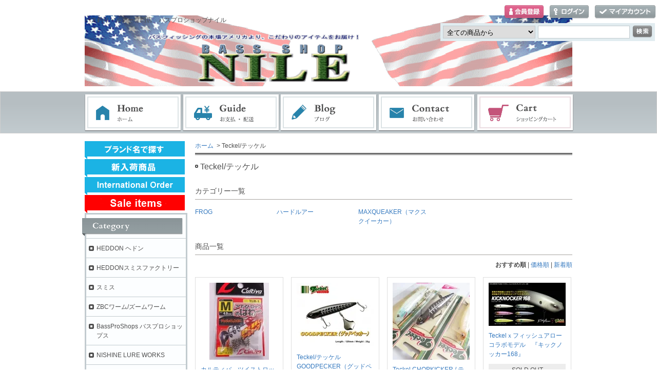

--- FILE ---
content_type: text/html; charset=EUC-JP
request_url: https://bass-nile.com/?mode=cate&cbid=1550678&csid=0
body_size: 12880
content:
<!DOCTYPE html PUBLIC "-//W3C//DTD XHTML 1.0 Transitional//EN" "http://www.w3.org/TR/xhtml1/DTD/xhtml1-transitional.dtd">
<html xmlns:og="http://ogp.me/ns#" xmlns:fb="http://www.facebook.com/2008/fbml" xmlns:mixi="http://mixi-platform.com/ns#" xmlns="http://www.w3.org/1999/xhtml" xml:lang="ja" lang="ja" dir="ltr">
<head>
<meta http-equiv="content-type" content="text/html; charset=euc-jp" />
<meta http-equiv="X-UA-Compatible" content="IE=edge,chrome=1" />
<title>Teckel/テッケル - バス釣り・ルアー専門店　バスプロショップナイル</title>
<meta name="Keywords" content="Teckel/テッケル,バス釣り,アメリカンルアー,アメリカンロッド,通販,HEDDON" />
<meta name="Description" content="" />
<meta name="Author" content="バス釣りルアー専門店　バスプロショップナイル" />
<meta name="Copyright" content="Copyright (C) 2005 nile Co.,Ltd. All rights reserved.." />
<meta http-equiv="content-style-type" content="text/css" />
<meta http-equiv="content-script-type" content="text/javascript" />
<link rel="stylesheet" href="https://img03.shop-pro.jp/PA01002/872/css/35/index.css?cmsp_timestamp=20250803134706" type="text/css" />
<link rel="stylesheet" href="https://img03.shop-pro.jp/PA01002/872/css/35/product_list.css?cmsp_timestamp=20250803134706" type="text/css" />

<link rel="alternate" type="application/rss+xml" title="rss" href="https://bass-nile.com/?mode=rss" />
<link rel="alternate" media="handheld" type="text/html" href="https://bass-nile.com/?mode=cate&cbid=1550678&csid=0" />
<link rel="shortcut icon" href="https://img03.shop-pro.jp/PA01002/872/favicon.ico?cmsp_timestamp=20250803134038" />
<script type="text/javascript" src="//ajax.googleapis.com/ajax/libs/jquery/1.7.2/jquery.min.js" ></script>
<meta property="og:title" content="Teckel/テッケル - バス釣り・ルアー専門店　バスプロショップナイル" />
<meta property="og:description" content="" />
<meta property="og:url" content="https://bass-nile.com?mode=cate&cbid=1550678&csid=0" />
<meta property="og:site_name" content="バス釣り・ルアー専門店　バスプロショップナイル" />
<meta property="og:image" content=""/>
<script>
  var Colorme = {"page":"product_list","shop":{"account_id":"PA01002872","title":"\u30d0\u30b9\u91e3\u308a\u30fb\u30eb\u30a2\u30fc\u5c02\u9580\u5e97\u3000\u30d0\u30b9\u30d7\u30ed\u30b7\u30e7\u30c3\u30d7\u30ca\u30a4\u30eb"},"basket":{"total_price":0,"items":[]},"customer":{"id":null}};

  (function() {
    function insertScriptTags() {
      var scriptTagDetails = [];
      var entry = document.getElementsByTagName('script')[0];

      scriptTagDetails.forEach(function(tagDetail) {
        var script = document.createElement('script');

        script.type = 'text/javascript';
        script.src = tagDetail.src;
        script.async = true;

        if( tagDetail.integrity ) {
          script.integrity = tagDetail.integrity;
          script.setAttribute('crossorigin', 'anonymous');
        }

        entry.parentNode.insertBefore(script, entry);
      })
    }

    window.addEventListener('load', insertScriptTags, false);
  })();
</script>
<script async src="https://zen.one/analytics.js"></script>
</head>
<body>
<meta name="colorme-acc-payload" content="?st=1&pt=10028&ut=1550678,0&at=PA01002872&v=20260117024811&re=&cn=7017a18d049ba16547339c8d2bd780fd" width="1" height="1" alt="" /><script>!function(){"use strict";Array.prototype.slice.call(document.getElementsByTagName("script")).filter((function(t){return t.src&&t.src.match(new RegExp("dist/acc-track.js$"))})).forEach((function(t){return document.body.removeChild(t)})),function t(c){var r=arguments.length>1&&void 0!==arguments[1]?arguments[1]:0;if(!(r>=c.length)){var e=document.createElement("script");e.onerror=function(){return t(c,r+1)},e.src="https://"+c[r]+"/dist/acc-track.js?rev=3",document.body.appendChild(e)}}(["acclog001.shop-pro.jp","acclog002.shop-pro.jp"])}();</script><div id="header">

  <p>バス釣り・ルアー専門店　バスプロショップナイル</p>




<div id="logo" class="clearfix">
		<a href="./"><img src="https://img03.shop-pro.jp/PA01002/872/PA01002872.gif" alt="ヘドンやバグリーなどアメリカのバス釣りルアー通販はお任せ下さい"/></a>
	

</div>

	<ul id="login">
						        <li class="regist"><a href="https://bass-nile.com/customer/signup/new">会員登録</a></li>
        		<li class="login"><a href="https://bass-nile.com/?mode=login&shop_back_url=https%3A%2F%2Fbass-nile.com%2F">ログイン</a></li>
						<li class="mypage"><a href="https://bass-nile.com/?mode=myaccount">マイアカウント</a></li>
	</ul>

	<form action="https://bass-nile.com/" method="get">
		<input type="hidden" name="mode" value="srh" />
		<select name="cid">
			<option value="">全ての商品から</option>
							<option value="12947,0">HEDDON ヘドン</option>
							<option value="2437003,0">HEDDONスミスファクトリー</option>
							<option value="57931,0">スミス</option>
							<option value="107717,0">ZBCワーム/ズームワーム</option>
							<option value="493945,0">BassProShops バスプロショップス</option>
							<option value="852579,0">NISHINE LURE WORKS</option>
							<option value="969257,0">RAID JAPAN レイドジャパン</option>
							<option value="2916404,0">PAY FORWARD / ペイフォワード</option>
							<option value="2961326,0">crawlerboyz(クローラーボーイズ)</option>
							<option value="12998,0">JACKALL /ジャッカル</option>
							<option value="2912336,0">JACKALL/ジャッカル　ソルトウォーター</option>
							<option value="2912362,0">ANISAKIS/アニサキス</option>
							<option value="12937,0">MEGABASS/メガバス</option>
							<option value="2840838,0">MEGABASS SALT /メガバス ソルトウォーター</option>
							<option value="2901453,0">A.C.プラグ</option>
							<option value="12945,0">EVER GREEN/エバーグリーン</option>
							<option value="12996,0">DEPS/デプス</option>
							<option value="13010,0">IMAKATSU/イマカツ</option>
							<option value="20241,0">GAN CRAFT/ガンクラフト</option>
							<option value="55128,0">ＯＳＰ</option>
							<option value="235511,0">+ROOMS'</option>
							<option value="1665983,0">moriken speed bite/モリケンスピードバイト</option>
							<option value="1903826,0">issei / 一誠</option>
							<option value="1974677,0">NORIES / ノリーズ</option>
							<option value="2288815,0">TIEMCO/ ティムコ</option>
							<option value="2500706,0">BOTTOMUP/ボトムアップ</option>
							<option value="2538094,0">HIDEUP/ハイドアップ</option>
							<option value="2635666,0">ルーディーズ</option>
							<option value="2664495,0">コアマン</option>
							<option value="2876733,0">マルキュー</option>
							<option value="2877090,0">GRASSLOOTS/グラスルーツ</option>
							<option value="521392,0">六度九分</option>
							<option value="530753,0">EDOMON 江戸物</option>
							<option value="550270,0">Skillful</option>
							<option value="615147,0">バレーヒル</option>
							<option value="2434577,0">Sumlures / サムルアーズ</option>
							<option value="2522266,0">SUNNY BROS / サニーブロス</option>
							<option value="2524378,0">OBASSLIVE / オーバスライブ</option>
							<option value="2524379,0">GEECRACK</option>
							<option value="2566564,0">痴虫</option>
							<option value="13002,0">BAGLEY バグリー</option>
							<option value="314642,0">ARBOGAST アーボガスト</option>
							<option value="614780,0">KTW & MIBRO</option>
							<option value="1550678,0">Teckel/テッケル</option>
							<option value="1714038,0">ジャクソン</option>
							<option value="1747731,0">Bass Craft Crankbaits</option>
							<option value="2505522,0">HUK/ハック</option>
							<option value="2576080,0">Ayumu Product/アユムプロダクト</option>
							<option value="2580971,0">BLACK FROG/ブラックフロッグ</option>
							<option value="2751826,0">BlueBlue / ブルーブルー</option>
							<option value="2903612,0">ジャンプライズ</option>
							<option value="2933098,0">DUO/デュオ</option>
							<option value="475313,0">BOMBER ボーマー</option>
							<option value="1805741,0">Black Label Tackle</option>
							<option value="957434,0">JAW JACKER LURES</option>
							<option value="1239175,0">Brian's Bee's</option>
							<option value="1239173,0">Flat Shad Baits/フラットシャッドベイツ</option>
							<option value="873663,0">NORMAN LURES/ノーマンルアーズ</option>
							<option value="1216209,0">POE'S/ポー</option>
							<option value="2127171,0">NETBAIT/ネットベイト</option>
							<option value="12997,0">RAPALA/ラパラ</option>
							<option value="149735,0">リアクションイノベーションズ</option>
							<option value="898495,0">LIVETARGET</option>
							<option value="978414,0">LUCKY CRAFT/ラッキークラフト</option>
							<option value="1216385,0">Mann's/マンズ</option>
							<option value="1232075,0">Molix/モリックス</option>
							<option value="2025084,0">Missile Baits / ミサイルベイツ</option>
							<option value="2379260,0">Lunkerhunt</option>
							<option value="2574446,0">Chasebaits/チェイスベイツ</option>
							<option value="1481100,0">Smithwick/スミスウィック</option>
							<option value="375075,0">SPRO/スプロ</option>
							<option value="1229639,0">STORM/ストーム</option>
							<option value="898673,0">STRIKE KING /ストライクキング</option>
							<option value="2123241,0">レジットデザイン</option>
							<option value="899470,0">WECクランクベイト</option>
							<option value="1743214,0">PH Custom Lures</option>
							<option value="18698,0">アメリカンクランク</option>
							<option value="51837,0">その他アメリカンルアー</option>
							<option value="13321,0">ビッグベイト</option>
							<option value="426712,0">Drifter Tackle /ビリーバー</option>
							<option value="1245983,0">HI-FIN/ハイフィン</option>
							<option value="182345,0">海外ワーム</option>
							<option value="13006,0">ゲーリーヤマモト</option>
							<option value="1599892,0">カハラジャパン</option>
							<option value="2114070,0">SHIMANO/ シマノ</option>
							<option value="742865,0">中空フロッグ（かえる）</option>
							<option value="65204,0">G・Loomis</option>
							<option value="956902,0">iROD</option>
							<option value="1043961,0">GEEKS</option>
							<option value="1424664,0">Kistler/キスラーロッド</option>
							<option value="1431911,0">North Fork Compsites/ノースフォークコンポジット</option>
							<option value="1734067,0">TULALA/ツララ</option>
							<option value="1767419,0">Powell Rods/ パウエルロッド</option>
							<option value="1768001,0">Phenix Rods / フェニックスロッド</option>
							<option value="1771946,0">酔狂～DRANCKRAZY</option>
							<option value="1805742,0">10 Ten- Feet Under（テンフィートアンダー）</option>
							<option value="2039062,0">Lew's</option>
							<option value="2502952,0">ヤマガブランクス</option>
							<option value="2507254,0">THE OWL GENE LURE’S/オウルジーンズ</option>
							<option value="1749048,0">DSTYLE</option>
							<option value="2450287,0">HMKL/ハンクル</option>
							<option value="979840,0">ピュアフィッシング</option>
							<option value="2147619,0">クワイエットファンク</option>
							<option value="1978224,0">TSUNAMIルアーズ</option>
							<option value="2161029,0">アカシブランド</option>
							<option value="123263,0">FROG/フロッグ</option>
							<option value="1787899,0">STOCKLURES</option>
							<option value="2133575,0">MUDDY BUNNY</option>
							<option value="2423876,0">LAYSAM /レイサム</option>
							<option value="2508837,0">ファットラボ / PHAT LAB</option>
							<option value="18696,0">WooDream</option>
							<option value="538210,0">T.H.タックル</option>
							<option value="1358676,0">KAIHATSU CRANK</option>
							<option value="1618118,0">ストリームデザイン</option>
							<option value="1797888,0">Kats Buddy</option>
							<option value="2416833,0">トリニティ　カスタムベイツ</option>
							<option value="2173511,0">KEITECH/ケイテック</option>
							<option value="1701830,0">がまかつ（ルアー）</option>
							<option value="1906009,0">ワイズクラフト</option>
							<option value="335389,0">■フィッシュアロー■</option>
							<option value="639388,0">■GriT Design■</option>
							<option value="805162,0">Avail/アベイル</option>
							<option value="991617,0">ヘッジホッグスタジオ</option>
							<option value="1057425,0">Core's</option>
							<option value="27887,0">【フック】</option>
							<option value="32913,0">【シンカー】</option>
							<option value="51860,0">【リール】</option>
							<option value="51884,0">【ライン】</option>
							<option value="101089,0">【その他のＲＯＤ】</option>
							<option value="902945,0">クライストクロス</option>
							<option value="377028,0">★キャップ各種★</option>
							<option value="657427,0">【パーツ類】</option>
							<option value="902881,0">日本の部品屋</option>
					</select>
		<input type="text" name="keyword" class="txtspace" />
		<input type="submit" value="検索" class="submit" />
	</form>


</div>


<div id="gNav">
	<ul><li class="home"><a href="./">ホーム</a></li><li class="guide"><a href="https://bass-nile.com/?mode=sk">お支払・配送</a></li><li class="blog"><a href="http://blog.bass-nile.com/">ブログ</a></li><li class="contact"><a href="https://dp00001287.shop-pro.jp/customer/inquiries/new">お問い合わせ</a></li><li class="cart"><a href="https://bass-nile.com/cart/proxy/basket?shop_id=PA01002872&shop_domain=bass-nile.com">ショッピングカート</a></li></ul>
</div>


<div id="contents" class="clearfix">
		<div id="inn-box">
<ol class="topicpass">
<li><a href="./">ホーム</a></li>

	<li>&nbsp;&gt;&nbsp;Teckel/テッケル</li>

</ol>

<div class="h_t-line">
<h1 class="h_sp">Teckel/テッケル</h1>









<h2 class="h_u-line">カテゴリー一覧</h2>
<ul class="category clearfix">
<li><a href="?mode=cate&cbid=1550678&csid=1">FROG</a></li>
<li><a href="?mode=cate&cbid=1550678&csid=2">ハードルアー</a></li>
<li><a href="?mode=cate&cbid=1550678&csid=3">MAXQUEAKER（マクスクイーカー）</a></li>
</ul>



<h2 class="h_u-line">商品一覧</h2>
<p class="sort"><span class="bold">おすすめ順</span>&nbsp;|&nbsp;<a href="?mode=cate&cbid=1550678&csid=0&sort=p">価格順</a>&nbsp;|&nbsp;<a href="?mode=cate&cbid=1550678&csid=0&sort=n">新着順</a></p>

<ul class="product"><li><p class="pr_image"><a href="?pid=120568746"><img src="https://img03.shop-pro.jp/PA01002/872/product/120568746_th.jpg?cmsp_timestamp=20170722140939" alt="カルティバ　ツイストロックのばね　Mサイズ（スプリンカースペアテール用のスプリング）" class="photo" /></a></p>
<dl>
<dt><a href="?pid=120568746">カルティバ　ツイストロックのばね　Mサイズ（スプリンカースペアテール用のスプリング）</a></dt>
<dd class="soldout">SOLD OUT</dd></dl></li><li><p class="pr_image"><a href="?pid=161694962"><img src="https://img03.shop-pro.jp/PA01002/872/product/161694962_th.jpg?cmsp_timestamp=20210710120125" alt="Teckel/テッケル　GOODPECKER（グッドペッカー）" class="photo" /></a></p>
<dl>
<dt><a href="?pid=161694962">Teckel/テッケル　GOODPECKER（グッドペッカー）</a></dt>
<dd class="soldout">SOLD OUT</dd></dl></li><li><p class="pr_image"><a href="?pid=170200560"><img src="https://img03.shop-pro.jp/PA01002/872/product/170200560_th.jpg?cmsp_timestamp=20220903125432" alt="Teckel CHOPKICKER / テッケル チョップキッカー" class="photo" /></a></p>
<dl>
<dt><a href="?pid=170200560">Teckel CHOPKICKER / テッケル チョップキッカー</a></dt>
<dd class="soldout">SOLD OUT</dd></dl></li><li><p class="pr_image"><a href="?pid=176925430"><img src="https://img03.shop-pro.jp/PA01002/872/product/176925430_th.jpg?cmsp_timestamp=20230905141000" alt="Teckelｘフィッシュアロー コラボモデル　『キックノッカー168』" class="photo" /></a></p>
<dl>
<dt><a href="?pid=176925430">Teckelｘフィッシュアロー コラボモデル　『キックノッカー168』</a></dt>
<dd class="soldout">SOLD OUT</dd></dl></li><li><p class="pr_image"><a href="?pid=180280426"><img src="https://img03.shop-pro.jp/PA01002/872/product/180280426_th.jpg?cmsp_timestamp=20240403133820" alt="Teckel MAXQUEAKER / テッケル マクスクイーカー #001 Black Blue" class="photo" /></a></p>
<dl>
<dt><a href="?pid=180280426">Teckel MAXQUEAKER / テッケル マクスクイーカー #001 Black Blue</a></dt>
<dd class="soldout">SOLD OUT</dd></dl></li><li><p class="pr_image"><a href="?pid=180280427"><img src="https://img03.shop-pro.jp/PA01002/872/product/180280427_th.jpg?cmsp_timestamp=20240403133555" alt="Teckel MAXQUEAKER / テッケル マクスクイーカー #003 White" class="photo" /></a></p>
<dl>
<dt><a href="?pid=180280427">Teckel MAXQUEAKER / テッケル マクスクイーカー #003 White</a></dt>
<dd class="soldout">SOLD OUT</dd></dl></li><li><p class="pr_image"><a href="?pid=180280428"><img src="https://img03.shop-pro.jp/PA01002/872/product/180280428_th.jpg?cmsp_timestamp=20240403133536" alt="Teckel MAXQUEAKER / テッケル マクスクイーカー #004 Chart White" class="photo" /></a></p>
<dl>
<dt><a href="?pid=180280428">Teckel MAXQUEAKER / テッケル マクスクイーカー #004 Chart White</a></dt>
<dd class="soldout">SOLD OUT</dd></dl></li><li><p class="pr_image"><a href="?pid=180280429"><img src="https://img03.shop-pro.jp/PA01002/872/product/180280429_th.jpg?cmsp_timestamp=20240403133619" alt="Teckel MAXQUEAKER / テッケル マクスクイーカー #005 Shad" class="photo" /></a></p>
<dl>
<dt><a href="?pid=180280429">Teckel MAXQUEAKER / テッケル マクスクイーカー #005 Shad</a></dt>
<dd class="soldout">SOLD OUT</dd></dl></li><li><p class="pr_image"><a href="?pid=180280430"><img src="https://img03.shop-pro.jp/PA01002/872/product/180280430_th.jpg?cmsp_timestamp=20240403133722" alt="Teckel MAXQUEAKER / テッケル マクスクイーカー #006 Bluegill" class="photo" /></a></p>
<dl>
<dt><a href="?pid=180280430">Teckel MAXQUEAKER / テッケル マクスクイーカー #006 Bluegill</a></dt>
<dd class="soldout">SOLD OUT</dd></dl></li><li><p class="pr_image"><a href="?pid=180280431"><img src="https://img03.shop-pro.jp/PA01002/872/product/180280431_th.jpg?cmsp_timestamp=20240403133750" alt="Teckel MAXQUEAKER / テッケル マクスクイーカー #007 Solid Black" class="photo" /></a></p>
<dl>
<dt><a href="?pid=180280431">Teckel MAXQUEAKER / テッケル マクスクイーカー #007 Solid Black</a></dt>
<dd class="soldout">SOLD OUT</dd></dl></li><li><p class="pr_image"><a href="?pid=181650919"><img src="https://img03.shop-pro.jp/PA01002/872/product/181650919_th.jpg?cmsp_timestamp=20240706100717" alt="<img class='new_mark_img1' src='https://img.shop-pro.jp/img/new/icons5.gif' style='border:none;display:inline;margin:0px;padding:0px;width:auto;' />Teckel MAXQUEAKER / テッケル マクスクイーカー #008 Black/Gold" class="photo" /></a></p>
<dl>
<dt><a href="?pid=181650919"><img class='new_mark_img1' src='https://img.shop-pro.jp/img/new/icons5.gif' style='border:none;display:inline;margin:0px;padding:0px;width:auto;' />Teckel MAXQUEAKER / テッケル マクスクイーカー #008 Black/Gold</a></dt>
<dd class="soldout">SOLD OUT</dd></dl></li><li><p class="pr_image"><a href="?pid=116389251"><img src="https://img03.shop-pro.jp/PA01002/872/product/116389251_th.jpg?cmsp_timestamp=20170415143317" alt="Teckel/テッケル　SPRINKER/スプリンカー　" class="photo" /></a></p>
<dl>
<dt><a href="?pid=116389251">Teckel/テッケル　SPRINKER/スプリンカー　</a></dt>
<dd class="soldout">SOLD OUT</dd></dl></li><li><p class="pr_image"><a href="?pid=120081016"><img src="https://img03.shop-pro.jp/PA01002/872/product/120081016_th.jpg?cmsp_timestamp=20170708160957" alt="Teckel/テッケル　SPRINKER/スプリンカー　スペアテール" class="photo" /></a></p>
<dl>
<dt><a href="?pid=120081016">Teckel/テッケル　SPRINKER/スプリンカー　スペアテール</a></dt>
<dd class="soldout">SOLD OUT</dd></dl></li><li><p class="pr_image"><a href="?pid=144597965"><img src="https://img03.shop-pro.jp/PA01002/872/product/144597965_th.jpg?cmsp_timestamp=20190725143654" alt="Teckel/テッケル　KICKNOCKER & PUP/キックノッカー＆パップ " class="photo" /></a></p>
<dl>
<dt><a href="?pid=144597965">Teckel/テッケル　KICKNOCKER & PUP/キックノッカー＆パップ </a></dt>
<dd class="soldout">SOLD OUT</dd></dl></li><li><p class="pr_image"><a href="?pid=59800194"><img src="https://img03.shop-pro.jp/PA01002/872/product/59800194_th.jpg?20130601182710" alt="Teckel/テッケル　Honker/ホンカー（ブレード）【メール便可】" class="photo" /></a></p>
<dl>
<dt><a href="?pid=59800194">Teckel/テッケル　Honker/ホンカー（ブレード）【メール便可】</a></dt>
<dd class="soldout">SOLD OUT</dd></dl></li><li><p class="pr_image"><a href="?pid=133990293"><img src="https://img03.shop-pro.jp/PA01002/872/product/133990293_th.jpg?cmsp_timestamp=20180804170753" alt="Teckel MARACKER / テッケル マラッカー【メール便可】" class="photo" /></a></p>
<dl>
<dt><a href="?pid=133990293">Teckel MARACKER / テッケル マラッカー【メール便可】</a></dt>
<dd class="soldout">SOLD OUT</dd></dl></li><li><p class="pr_image"><a href="?pid=63815624"><img src="https://img03.shop-pro.jp/PA01002/872/product/63815624_th.jpg?cmsp_timestamp=20220903134813" alt="Teckel QLINKER / テッケル　クリンカー" class="photo" /></a></p>
<dl>
<dt><a href="?pid=63815624">Teckel QLINKER / テッケル　クリンカー</a></dt>
<dd class="soldout">SOLD OUT</dd></dl></li><li><p class="pr_image"><a href="?pid=150836423"><img src="https://img03.shop-pro.jp/PA01002/872/product/150836423_th.jpg?cmsp_timestamp=20200507122139" alt="<img class='new_mark_img1' src='https://img.shop-pro.jp/img/new/icons5.gif' style='border:none;display:inline;margin:0px;padding:0px;width:auto;' />テッケル BLADEWAKER/ブレードウェイカー" class="photo" /></a></p>
<dl>
<dt><a href="?pid=150836423"><img class='new_mark_img1' src='https://img.shop-pro.jp/img/new/icons5.gif' style='border:none;display:inline;margin:0px;padding:0px;width:auto;' />テッケル BLADEWAKER/ブレードウェイカー</a></dt>
<dd class="soldout">SOLD OUT</dd></dl></li><li><p class="pr_image"><a href="?pid=150837109"><img src="https://img03.shop-pro.jp/PA01002/872/product/150837109_th.jpg?cmsp_timestamp=20200507131503" alt="<img class='new_mark_img1' src='https://img.shop-pro.jp/img/new/icons5.gif' style='border:none;display:inline;margin:0px;padding:0px;width:auto;' />テッケル DUCKROAKER/ダックローカー " class="photo" /></a></p>
<dl>
<dt><a href="?pid=150837109"><img class='new_mark_img1' src='https://img.shop-pro.jp/img/new/icons5.gif' style='border:none;display:inline;margin:0px;padding:0px;width:auto;' />テッケル DUCKROAKER/ダックローカー </a></dt>
<dd class="soldout">SOLD OUT</dd></dl></li><li><p class="pr_image"><a href="?pid=59800549"><img src="https://img03.shop-pro.jp/PA01002/872/product/59800549_th.jpg?20130601182737" alt="Teckel/テッケル　Whacker/ワッカー（スカート）【メール便可】" class="photo" /></a></p>
<dl>
<dt><a href="?pid=59800549">Teckel/テッケル　Whacker/ワッカー（スカート）【メール便可】</a></dt>
<dd class="soldout">SOLD OUT</dd></dl></li><li><p class="pr_image"><a href="?pid=90545201"><img src="https://img03.shop-pro.jp/PA01002/872/product/90545201_th.jpg?cmsp_timestamp=20150605143113" alt="Teckel/テッケル　Choker/チョーカー（ティンセル）" class="photo" /></a></p>
<dl>
<dt><a href="?pid=90545201">Teckel/テッケル　Choker/チョーカー（ティンセル）</a></dt>
<dd class="soldout">SOLD OUT</dd></dl></li><li><p class="pr_image"><a href="?pid=94407054"><img src="https://img03.shop-pro.jp/PA01002/872/product/94407054_th.jpg?cmsp_timestamp=20151012113355" alt="Teckel/テッケル　DRUNKRE/ ドランカー" class="photo" /></a></p>
<dl>
<dt><a href="?pid=94407054">Teckel/テッケル　DRUNKRE/ ドランカー</a></dt>
<dd class="soldout">SOLD OUT</dd></dl></li><li><p class="pr_image"><a href="?pid=100696037"><img src="https://img03.shop-pro.jp/PA01002/872/product/100696037_th.jpg?cmsp_timestamp=20160401115239" alt="Teckel/テッケル　Teckel Buzz " TAKER / テイカー "　3/8oz" class="photo" /></a></p>
<dl>
<dt><a href="?pid=100696037">Teckel/テッケル　Teckel Buzz " TAKER / テイカー "　3/8oz</a></dt>
<dd class="soldout">SOLD OUT</dd></dl></li><li><p class="pr_image"><a href="?pid=63815767"><img src="https://img03.shop-pro.jp/PA01002/872/product/63815767_th.jpg?20130914143440" alt="新色　Teckel/テッケル　Whacker/ワッカー（スカート）" class="photo" /></a></p>
<dl>
<dt><a href="?pid=63815767">新色　Teckel/テッケル　Whacker/ワッカー（スカート）</a></dt>
<dd class="soldout">SOLD OUT</dd></dl></li></ul>

<ul class="page">
<li><span>&lt;</span></li>
<li><span>1</span></li>
<li><span>&gt;</span></li></ul>











</div>


		<div class="recommenditem">
	<h2>Recommend Item</h2>
	<p class="txtspace">おすすめ商品の紹介テキストを記載します。</p>

	<ul class="itemlist clearfix"><li><p class="re_image"><a href="?pid=190149587"><img src="https://img03.shop-pro.jp/PA01002/872/product/190149587_th.jpg?cmsp_timestamp=20260116160541" alt="【2月上旬入荷予定 ご予約商品】 Skillful Raul / スキルフル 『ラウール』　～1/22まで" class="photo" /></a></p>

		<dl>
			<dt><a href="?pid=190149587">【2月上旬入荷予定 ご予約商品】 Skillful Raul / スキルフル 『ラウール』　～1/22まで</a></dt>
			
			
						<dd class="price pf14">2,800円(税込3,080円)</dd>
					</dl></li><li><p class="re_image"><a href="?pid=23528402"><img src="https://img03.shop-pro.jp/PA01002/872/product/23528402_th.jpg?cmsp_timestamp=20240114142607" alt="ZBC ズームワーム スワンプクローラー ＃016-096 SCUPPERNONG" class="photo" /></a></p>

		<dl>
			<dt><a href="?pid=23528402">ZBC ズームワーム スワンプクローラー ＃016-096 SCUPPERNONG</a></dt>
			
			
						<dd class="price pf14">1,600円(税込1,760円)</dd>
					</dl></li><li><p class="re_image"><a href="?pid=23528482"><img src="https://img03.shop-pro.jp/PA01002/872/product/23528482_th.jpg?20120114131001" alt="ZBC ズームワーム スワンプクローラー ＃016-054 WATERMELON/RED" class="photo" /></a></p>

		<dl>
			<dt><a href="?pid=23528482">ZBC ズームワーム スワンプクローラー ＃016-054 WATERMELON/RED</a></dt>
			
			
						<dd class="price pf14">1,600円(税込1,760円)</dd>
					</dl></li><li><p class="re_image"><a href="?pid=23528515"><img src="https://img03.shop-pro.jp/PA01002/872/product/23528515_th.jpg?cmsp_timestamp=20240114142425" alt="ZBC ズームワーム スワンプクローラー ＃016-019 WATERMELON SEED" class="photo" /></a></p>

		<dl>
			<dt><a href="?pid=23528515">ZBC ズームワーム スワンプクローラー ＃016-019 WATERMELON SEED</a></dt>
			
			
						<dd class="price pf14">1,600円(税込1,760円)</dd>
					</dl></li><li><p class="re_image"><a href="?pid=187745586"><img src="https://img03.shop-pro.jp/PA01002/872/product/187745586_th.jpg?cmsp_timestamp=20250725145759" alt="Megabass HADARA TRAP / メガバス ハダラトラップ #SH SAZEN-AJI" class="photo" /></a></p>

		<dl>
			<dt><a href="?pid=187745586">Megabass HADARA TRAP / メガバス ハダラトラップ #SH SAZEN-AJI</a></dt>
			
			
						<dd class="price pf14">1,962円(税込2,158円)</dd>
					</dl></li><li><p class="re_image"><a href="?pid=187745588"><img src="https://img03.shop-pro.jp/PA01002/872/product/187745588_th.jpg?cmsp_timestamp=20250725145801" alt="Megabass HADARA TRAP / メガバス ハダラトラップ #GG AKAKIN CB" class="photo" /></a></p>

		<dl>
			<dt><a href="?pid=187745588">Megabass HADARA TRAP / メガバス ハダラトラップ #GG AKAKIN CB</a></dt>
			
			
						<dd class="price pf14">1,962円(税込2,158円)</dd>
					</dl></li><li><p class="re_image"><a href="?pid=187745590"><img src="https://img03.shop-pro.jp/PA01002/872/product/187745590_th.jpg?cmsp_timestamp=20250725145803" alt="Megabass HADARA TRAP / メガバス ハダラトラップ #GG KIN BORA" class="photo" /></a></p>

		<dl>
			<dt><a href="?pid=187745590">Megabass HADARA TRAP / メガバス ハダラトラップ #GG KIN BORA</a></dt>
			
			
						<dd class="price pf14">1,962円(税込2,158円)</dd>
					</dl></li><li><p class="re_image"><a href="?pid=187745593"><img src="https://img03.shop-pro.jp/PA01002/872/product/187745593_th.jpg?cmsp_timestamp=20250725145806" alt="Megabass HADARA TRAP / メガバス ハダラトラップ #GP RED HEAD" class="photo" /></a></p>

		<dl>
			<dt><a href="?pid=187745593">Megabass HADARA TRAP / メガバス ハダラトラップ #GP RED HEAD</a></dt>
			
			
						<dd class="price pf14">1,962円(税込2,158円)</dd>
					</dl></li><li><p class="re_image"><a href="?pid=23614650"><img src="https://img03.shop-pro.jp/PA01002/872/product/23614650_th.jpg?20120117141923" alt="Tuscaroran タスカローラン　プロルアーズ　１０インチ　サンダースティック" class="photo" /></a></p>

		<dl>
			<dt><a href="?pid=23614650">Tuscaroran タスカローラン　プロルアーズ　１０インチ　サンダースティック</a></dt>
			
			
						<dd class="price pf14">780円(税込858円)</dd>
					</dl></li><li><p class="re_image"><a href="?pid=184625767"><img src="https://img03.shop-pro.jp/PA01002/872/product/184625767_th.jpg?cmsp_timestamp=20250128153249" alt="ジョージャッカールアーズ クランクベイト  J-1 #Red Craw" class="photo" /></a></p>

		<dl>
			<dt><a href="?pid=184625767">ジョージャッカールアーズ クランクベイト  J-1 #Red Craw</a></dt>
			
			
						<dd class="price pf14">3,800円(税込4,180円)</dd>
					</dl></li><li><p class="re_image"><a href="?pid=187800954"><img src="https://img03.shop-pro.jp/PA01002/872/product/187800954_th.jpg?cmsp_timestamp=20250730133525" alt="ジョージャッカールアーズ クランクベイト  J-1 #Chart Blue" class="photo" /></a></p>

		<dl>
			<dt><a href="?pid=187800954">ジョージャッカールアーズ クランクベイト  J-1 #Chart Blue</a></dt>
			
			
						<dd class="price pf14">3,800円(税込4,180円)</dd>
					</dl></li><li><p class="re_image"><a href="?pid=187800972"><img src="https://img03.shop-pro.jp/PA01002/872/product/187800972_th.jpg?cmsp_timestamp=20250730133630" alt="ジョージャッカールアーズ クランクベイト  J-1 #Chart Neon Shad" class="photo" /></a></p>

		<dl>
			<dt><a href="?pid=187800972">ジョージャッカールアーズ クランクベイト  J-1 #Chart Neon Shad</a></dt>
			
			
						<dd class="price pf14">3,800円(税込4,180円)</dd>
					</dl></li></ul>
	</div>
	
	
</div>	
	<div id="left">
		
<div><a href="http://bass-nile.com/?tid=35&mode=f1"><img src="https://img03.shop-pro.jp/PA01002/872/etc/blue.png?20140927152940" border=0 
onmouseover=this.src='//img03.shop-pro.jp/PA01002/872/etc/blue_on.png?20140927153025' 
onmouseout=this.src='https://img03.shop-pro.jp/PA01002/872/etc/blue.png?20140927152940'></a><br>

<a href="http://bass-nile.com/?mode=srh&cid=&keyword=&sort=n"><img src="https://img03.shop-pro.jp/PA01002/872/etc/blue1.png?202403185520" border=0 
onmouseover=this.src='//img03.shop-pro.jp/PA01002/872/etc/blue1_on.png?202403185651' 
onmouseout=this.src='https://img03.shop-pro.jp/PA01002/872/etc/blue1.png?202403185520'></a><br>

<a href="http://bass-nile.com/?tid=35&mode=f3"><img src="https://img03.shop-pro.jp/PA01002/872/etc/blue_int.png?cmsp_timestamp=20160703145233" border=0 
onmouseover=this.src='//img03.shop-pro.jp/PA01002/872/etc/blue_inton.png?cmsp_timestamp=20160703145345' 
onmouseout=this.src='https://img03.shop-pro.jp/PA01002/872/etc/blue_int.png?cmsp_timestamp=20160703145233'></a><br>
	
	<a href="http://bass-nile.com/?mode=grp&gid=140892"><img src="https://img03.shop-pro.jp/PA01002/872/etc/red.gif?cmsp_timestamp=20160909122446" border=0 
onmouseover=this.src='https://img03.shop-pro.jp/PA01002/872/etc/red_on.gif?cmsp_timestamp=20160909122459' 
onmouseout=this.src='https://img03.shop-pro.jp/PA01002/872/etc/red.gif?cmsp_timestamp=20160909122446'></a><br>


</div>






				<div class="category">
			<p>Category</p>
			<ul><li class="txt"><a href="https://bass-nile.com/?mode=cate&cbid=12947&csid=0">HEDDON ヘドン</a></li>				<li class="txt"><a href="https://bass-nile.com/?mode=cate&cbid=2437003&csid=0">HEDDONスミスファクトリー</a></li>				<li class="txt"><a href="https://bass-nile.com/?mode=cate&cbid=57931&csid=0">スミス</a></li>				<li class="txt"><a href="https://bass-nile.com/?mode=cate&cbid=107717&csid=0">ZBCワーム/ズームワーム</a></li>				<li class="txt"><a href="https://bass-nile.com/?mode=cate&cbid=493945&csid=0">BassProShops バスプロショップス</a></li>				<li class="txt"><a href="https://bass-nile.com/?mode=cate&cbid=852579&csid=0">NISHINE LURE WORKS</a></li>				<li class="txt"><a href="https://bass-nile.com/?mode=cate&cbid=969257&csid=0">RAID JAPAN レイドジャパン</a></li>				<li class="txt"><a href="https://bass-nile.com/?mode=cate&cbid=2916404&csid=0">PAY FORWARD / ペイフォワード</a></li>				<li class="txt"><a href="https://bass-nile.com/?mode=cate&cbid=2961326&csid=0">crawlerboyz(クローラーボーイズ)</a></li>				<li class="txt"><a href="https://bass-nile.com/?mode=cate&cbid=12998&csid=0">JACKALL /ジャッカル</a></li>				<li class="txt"><a href="https://bass-nile.com/?mode=cate&cbid=2912336&csid=0">JACKALL/ジャッカル　ソルトウォーター</a></li>				<li class="txt"><a href="https://bass-nile.com/?mode=cate&cbid=2912362&csid=0">ANISAKIS/アニサキス</a></li>				<li class="txt"><a href="https://bass-nile.com/?mode=cate&cbid=12937&csid=0">MEGABASS/メガバス</a></li>				<li class="txt"><a href="https://bass-nile.com/?mode=cate&cbid=2840838&csid=0">MEGABASS SALT /メガバス ソルトウォーター</a></li>				<li class="txt"><a href="https://bass-nile.com/?mode=cate&cbid=2901453&csid=0">A.C.プラグ</a></li>				<li class="txt"><a href="https://bass-nile.com/?mode=cate&cbid=12945&csid=0">EVER GREEN/エバーグリーン</a></li>				<li class="txt"><a href="https://bass-nile.com/?mode=cate&cbid=12996&csid=0">DEPS/デプス</a></li>				<li class="txt"><a href="https://bass-nile.com/?mode=cate&cbid=13010&csid=0">IMAKATSU/イマカツ</a></li>				<li class="txt"><a href="https://bass-nile.com/?mode=cate&cbid=20241&csid=0">GAN CRAFT/ガンクラフト</a></li>				<li class="txt"><a href="https://bass-nile.com/?mode=cate&cbid=55128&csid=0">ＯＳＰ</a></li>				<li class="txt"><a href="https://bass-nile.com/?mode=cate&cbid=235511&csid=0">+ROOMS'</a></li>				<li class="txt"><a href="https://bass-nile.com/?mode=cate&cbid=1665983&csid=0">moriken speed bite/モリケンスピードバイト</a></li>				<li class="txt"><a href="https://bass-nile.com/?mode=cate&cbid=1903826&csid=0">issei / 一誠</a></li>				<li class="txt"><a href="https://bass-nile.com/?mode=cate&cbid=1974677&csid=0">NORIES / ノリーズ</a></li>				<li class="txt"><a href="https://bass-nile.com/?mode=cate&cbid=2288815&csid=0">TIEMCO/ ティムコ</a></li>				<li class="txt"><a href="https://bass-nile.com/?mode=cate&cbid=2500706&csid=0">BOTTOMUP/ボトムアップ</a></li>				<li class="txt"><a href="https://bass-nile.com/?mode=cate&cbid=2538094&csid=0">HIDEUP/ハイドアップ</a></li>				<li class="txt"><a href="https://bass-nile.com/?mode=cate&cbid=2635666&csid=0">ルーディーズ</a></li>				<li class="txt"><a href="https://bass-nile.com/?mode=cate&cbid=2664495&csid=0">コアマン</a></li>				<li class="txt"><a href="https://bass-nile.com/?mode=cate&cbid=2876733&csid=0">マルキュー</a></li>				<li class="txt"><a href="https://bass-nile.com/?mode=cate&cbid=2877090&csid=0">GRASSLOOTS/グラスルーツ</a></li>				<li class="txt"><a href="https://bass-nile.com/?mode=cate&cbid=521392&csid=0">六度九分</a></li>				<li class="txt"><a href="https://bass-nile.com/?mode=cate&cbid=530753&csid=0">EDOMON 江戸物</a></li>				<li class="txt"><a href="https://bass-nile.com/?mode=cate&cbid=550270&csid=0">Skillful</a></li>				<li class="txt"><a href="https://bass-nile.com/?mode=cate&cbid=615147&csid=0">バレーヒル</a></li>				<li class="txt"><a href="https://bass-nile.com/?mode=cate&cbid=2434577&csid=0">Sumlures / サムルアーズ</a></li>				<li class="txt"><a href="https://bass-nile.com/?mode=cate&cbid=2522266&csid=0">SUNNY BROS / サニーブロス</a></li>				<li class="txt"><a href="https://bass-nile.com/?mode=cate&cbid=2524378&csid=0">OBASSLIVE / オーバスライブ</a></li>				<li class="txt"><a href="https://bass-nile.com/?mode=cate&cbid=2524379&csid=0">GEECRACK</a></li>				<li class="txt"><a href="https://bass-nile.com/?mode=cate&cbid=2566564&csid=0">痴虫</a></li>				<li class="txt"><a href="https://bass-nile.com/?mode=cate&cbid=13002&csid=0">BAGLEY バグリー</a></li>				<li class="txt"><a href="https://bass-nile.com/?mode=cate&cbid=314642&csid=0">ARBOGAST アーボガスト</a></li>				<li class="txt"><a href="https://bass-nile.com/?mode=cate&cbid=614780&csid=0">KTW & MIBRO</a></li>				<li class="txt"><a href="https://bass-nile.com/?mode=cate&cbid=1550678&csid=0">Teckel/テッケル</a></li>				<li class="txt"><a href="https://bass-nile.com/?mode=cate&cbid=1714038&csid=0">ジャクソン</a></li>				<li class="txt"><a href="https://bass-nile.com/?mode=cate&cbid=1747731&csid=0">Bass Craft Crankbaits</a></li>				<li class="txt"><a href="https://bass-nile.com/?mode=cate&cbid=2505522&csid=0">HUK/ハック</a></li>				<li class="txt"><a href="https://bass-nile.com/?mode=cate&cbid=2576080&csid=0">Ayumu Product/アユムプロダクト</a></li>				<li class="txt"><a href="https://bass-nile.com/?mode=cate&cbid=2580971&csid=0">BLACK FROG/ブラックフロッグ</a></li>				<li class="txt"><a href="https://bass-nile.com/?mode=cate&cbid=2751826&csid=0">BlueBlue / ブルーブルー</a></li>				<li class="txt"><a href="https://bass-nile.com/?mode=cate&cbid=2903612&csid=0">ジャンプライズ</a></li>				<li class="txt"><a href="https://bass-nile.com/?mode=cate&cbid=2933098&csid=0">DUO/デュオ</a></li>				<li class="txt"><a href="https://bass-nile.com/?mode=cate&cbid=475313&csid=0">BOMBER ボーマー</a></li>				<li class="txt"><a href="https://bass-nile.com/?mode=cate&cbid=1805741&csid=0">Black Label Tackle</a></li>				<li class="txt"><a href="https://bass-nile.com/?mode=cate&cbid=957434&csid=0">JAW JACKER LURES</a></li>				<li class="txt"><a href="https://bass-nile.com/?mode=cate&cbid=1239175&csid=0">Brian's Bee's</a></li>				<li class="txt"><a href="https://bass-nile.com/?mode=cate&cbid=1239173&csid=0">Flat Shad Baits/フラットシャッドベイツ</a></li>				<li class="txt"><a href="https://bass-nile.com/?mode=cate&cbid=873663&csid=0">NORMAN LURES/ノーマンルアーズ</a></li>				<li class="txt"><a href="https://bass-nile.com/?mode=cate&cbid=1216209&csid=0">POE'S/ポー</a></li>				<li class="txt"><a href="https://bass-nile.com/?mode=cate&cbid=2127171&csid=0">NETBAIT/ネットベイト</a></li>				<li class="txt"><a href="https://bass-nile.com/?mode=cate&cbid=12997&csid=0">RAPALA/ラパラ</a></li>				<li class="txt"><a href="https://bass-nile.com/?mode=cate&cbid=149735&csid=0">リアクションイノベーションズ</a></li>				<li class="txt"><a href="https://bass-nile.com/?mode=cate&cbid=898495&csid=0">LIVETARGET</a></li>				<li class="txt"><a href="https://bass-nile.com/?mode=cate&cbid=978414&csid=0">LUCKY CRAFT/ラッキークラフト</a></li>				<li class="txt"><a href="https://bass-nile.com/?mode=cate&cbid=1216385&csid=0">Mann's/マンズ</a></li>				<li class="txt"><a href="https://bass-nile.com/?mode=cate&cbid=1232075&csid=0">Molix/モリックス</a></li>				<li class="txt"><a href="https://bass-nile.com/?mode=cate&cbid=2025084&csid=0">Missile Baits / ミサイルベイツ</a></li>				<li class="txt"><a href="https://bass-nile.com/?mode=cate&cbid=2379260&csid=0">Lunkerhunt</a></li>				<li class="txt"><a href="https://bass-nile.com/?mode=cate&cbid=2574446&csid=0">Chasebaits/チェイスベイツ</a></li>				<li class="txt"><a href="https://bass-nile.com/?mode=cate&cbid=1481100&csid=0">Smithwick/スミスウィック</a></li>				<li class="txt"><a href="https://bass-nile.com/?mode=cate&cbid=375075&csid=0">SPRO/スプロ</a></li>				<li class="txt"><a href="https://bass-nile.com/?mode=cate&cbid=1229639&csid=0">STORM/ストーム</a></li>				<li class="txt"><a href="https://bass-nile.com/?mode=cate&cbid=898673&csid=0">STRIKE KING /ストライクキング</a></li>				<li class="txt"><a href="https://bass-nile.com/?mode=cate&cbid=2123241&csid=0">レジットデザイン</a></li>				<li class="txt"><a href="https://bass-nile.com/?mode=cate&cbid=899470&csid=0">WECクランクベイト</a></li>				<li class="txt"><a href="https://bass-nile.com/?mode=cate&cbid=1743214&csid=0">PH Custom Lures</a></li>				<li class="txt"><a href="https://bass-nile.com/?mode=cate&cbid=18698&csid=0">アメリカンクランク</a></li>				<li class="txt"><a href="https://bass-nile.com/?mode=cate&cbid=51837&csid=0">その他アメリカンルアー</a></li>				<li class="txt"><a href="https://bass-nile.com/?mode=cate&cbid=13321&csid=0">ビッグベイト</a></li>				<li class="txt"><a href="https://bass-nile.com/?mode=cate&cbid=426712&csid=0">Drifter Tackle /ビリーバー</a></li>				<li class="txt"><a href="https://bass-nile.com/?mode=cate&cbid=1245983&csid=0">HI-FIN/ハイフィン</a></li>				<li class="txt"><a href="https://bass-nile.com/?mode=cate&cbid=182345&csid=0">海外ワーム</a></li>				<li class="txt"><a href="https://bass-nile.com/?mode=cate&cbid=13006&csid=0">ゲーリーヤマモト</a></li>				<li class="txt"><a href="https://bass-nile.com/?mode=cate&cbid=1599892&csid=0">カハラジャパン</a></li>				<li class="txt"><a href="https://bass-nile.com/?mode=cate&cbid=2114070&csid=0">SHIMANO/ シマノ</a></li>				<li class="txt"><a href="https://bass-nile.com/?mode=cate&cbid=742865&csid=0">中空フロッグ（かえる）</a></li>				<li class="txt"><a href="https://bass-nile.com/?mode=cate&cbid=65204&csid=0">G・Loomis</a></li>				<li class="txt"><a href="https://bass-nile.com/?mode=cate&cbid=956902&csid=0">iROD</a></li>				<li class="txt"><a href="https://bass-nile.com/?mode=cate&cbid=1043961&csid=0">GEEKS</a></li>				<li class="txt"><a href="https://bass-nile.com/?mode=cate&cbid=1424664&csid=0">Kistler/キスラーロッド</a></li>				<li class="txt"><a href="https://bass-nile.com/?mode=cate&cbid=1431911&csid=0">North Fork Compsites/ノースフォークコンポジット</a></li>				<li class="txt"><a href="https://bass-nile.com/?mode=cate&cbid=1734067&csid=0">TULALA/ツララ</a></li>				<li class="txt"><a href="https://bass-nile.com/?mode=cate&cbid=1767419&csid=0">Powell Rods/ パウエルロッド</a></li>				<li class="txt"><a href="https://bass-nile.com/?mode=cate&cbid=1768001&csid=0">Phenix Rods / フェニックスロッド</a></li>				<li class="txt"><a href="https://bass-nile.com/?mode=cate&cbid=1771946&csid=0">酔狂～DRANCKRAZY</a></li>				<li class="txt"><a href="https://bass-nile.com/?mode=cate&cbid=1805742&csid=0">10 Ten- Feet Under（テンフィートアンダー）</a></li>				<li class="txt"><a href="https://bass-nile.com/?mode=cate&cbid=2039062&csid=0">Lew's</a></li>				<li class="txt"><a href="https://bass-nile.com/?mode=cate&cbid=2502952&csid=0">ヤマガブランクス</a></li>				<li class="txt"><a href="https://bass-nile.com/?mode=cate&cbid=2507254&csid=0">THE OWL GENE LURE’S/オウルジーンズ</a></li>				<li class="txt"><a href="https://bass-nile.com/?mode=cate&cbid=1749048&csid=0">DSTYLE</a></li>				<li class="txt"><a href="https://bass-nile.com/?mode=cate&cbid=2450287&csid=0">HMKL/ハンクル</a></li>				<li class="txt"><a href="https://bass-nile.com/?mode=cate&cbid=979840&csid=0">ピュアフィッシング</a></li>				<li class="txt"><a href="https://bass-nile.com/?mode=cate&cbid=2147619&csid=0">クワイエットファンク</a></li>				<li class="txt"><a href="https://bass-nile.com/?mode=cate&cbid=1978224&csid=0">TSUNAMIルアーズ</a></li>				<li class="txt"><a href="https://bass-nile.com/?mode=cate&cbid=2161029&csid=0">アカシブランド</a></li>				<li class="txt"><a href="https://bass-nile.com/?mode=cate&cbid=123263&csid=0">FROG/フロッグ</a></li>				<li class="txt"><a href="https://bass-nile.com/?mode=cate&cbid=1787899&csid=0">STOCKLURES</a></li>				<li class="txt"><a href="https://bass-nile.com/?mode=cate&cbid=2133575&csid=0">MUDDY BUNNY</a></li>				<li class="txt"><a href="https://bass-nile.com/?mode=cate&cbid=2423876&csid=0">LAYSAM /レイサム</a></li>				<li class="txt"><a href="https://bass-nile.com/?mode=cate&cbid=2508837&csid=0">ファットラボ / PHAT LAB</a></li>				<li class="txt"><a href="https://bass-nile.com/?mode=cate&cbid=18696&csid=0">WooDream</a></li>				<li class="txt"><a href="https://bass-nile.com/?mode=cate&cbid=538210&csid=0">T.H.タックル</a></li>				<li class="txt"><a href="https://bass-nile.com/?mode=cate&cbid=1358676&csid=0">KAIHATSU CRANK</a></li>				<li class="txt"><a href="https://bass-nile.com/?mode=cate&cbid=1618118&csid=0">ストリームデザイン</a></li>				<li class="txt"><a href="https://bass-nile.com/?mode=cate&cbid=1797888&csid=0">Kats Buddy</a></li>				<li class="txt"><a href="https://bass-nile.com/?mode=cate&cbid=2416833&csid=0">トリニティ　カスタムベイツ</a></li>				<li class="txt"><a href="https://bass-nile.com/?mode=cate&cbid=2173511&csid=0">KEITECH/ケイテック</a></li>				<li class="txt"><a href="https://bass-nile.com/?mode=cate&cbid=1701830&csid=0">がまかつ（ルアー）</a></li>				<li class="txt"><a href="https://bass-nile.com/?mode=cate&cbid=1906009&csid=0">ワイズクラフト</a></li>				<li class="txt"><a href="https://bass-nile.com/?mode=cate&cbid=335389&csid=0">■フィッシュアロー■</a></li>				<li class="txt"><a href="https://bass-nile.com/?mode=cate&cbid=639388&csid=0">■GriT Design■</a></li>				<li class="txt"><a href="https://bass-nile.com/?mode=cate&cbid=805162&csid=0">Avail/アベイル</a></li>				<li class="txt"><a href="https://bass-nile.com/?mode=cate&cbid=991617&csid=0">ヘッジホッグスタジオ</a></li>				<li class="txt"><a href="https://bass-nile.com/?mode=cate&cbid=1057425&csid=0">Core's</a></li>				<li class="txt"><a href="https://bass-nile.com/?mode=cate&cbid=27887&csid=0">【フック】</a></li>				<li class="txt"><a href="https://bass-nile.com/?mode=cate&cbid=32913&csid=0">【シンカー】</a></li>				<li class="txt"><a href="https://bass-nile.com/?mode=cate&cbid=51860&csid=0">【リール】</a></li>				<li class="txt"><a href="https://bass-nile.com/?mode=cate&cbid=51884&csid=0">【ライン】</a></li>				<li class="txt"><a href="https://bass-nile.com/?mode=cate&cbid=101089&csid=0">【その他のＲＯＤ】</a></li>				<li class="txt"><a href="https://bass-nile.com/?mode=cate&cbid=902945&csid=0">クライストクロス</a></li>				<li class="txt"><a href="https://bass-nile.com/?mode=cate&cbid=377028&csid=0">★キャップ各種★</a></li>				<li class="txt"><a href="https://bass-nile.com/?mode=cate&cbid=657427&csid=0">【パーツ類】</a></li>				<li class="txt"><a href="https://bass-nile.com/?mode=cate&cbid=902881&csid=0">日本の部品屋</a></li></ul>
		</div>
				
						<div class="group">
			<p>Group</p>
			<ul><li class="txt"><a href="https://bass-nile.com/?mode=grp&gid=140892">アウトレット&セール</a></li>				<li class="txt"><a href="https://bass-nile.com/?mode=grp&gid=127585">ディープクランク</a></li>				<li class="txt"><a href="https://bass-nile.com/?mode=grp&gid=153294">アメリカンクランク</a></li>				<li class="txt"><a href="https://bass-nile.com/?mode=grp&gid=138522">干支カラー</a></li>				<li class="txt"><a href="https://bass-nile.com/?mode=grp&gid=162203">偏光サングラス</a></li>				<li class="txt"><a href="https://bass-nile.com/?mode=grp&gid=339645">ガングリップ</a></li>				<li class="txt"><a href="https://bass-nile.com/?mode=grp&gid=282593">バスプロショップス</a></li>				<li class="txt"><a href="https://bass-nile.com/?mode=grp&gid=478646">アパレル</a></li>				<li class="txt"><a href="https://bass-nile.com/?mode=grp&gid=485886">羽もの</a></li>				<li class="txt"><a href="https://bass-nile.com/?mode=grp&gid=884480">ビッグベイト＆スイムベイト</a></li>				<li class="txt"><a href="https://bass-nile.com/?mode=grp&gid=1051816">ルアーパーツ</a></li>				<li class="txt"><a href="https://bass-nile.com/?mode=grp&gid=1784701">マグナムクランク</a></li></ul>
		</div>
				

		<div class="contents">
			<p>Contents</p>
			<ul>
				<li><a href="https://bass-nile.com/?mode=sk#payment">お支払い方法について</a></li>
				<li><a href="https://bass-nile.com/?mode=sk#delivery">配送方法・送料について</a></li>
				<li><a href="https://dp00001287.shop-pro.jp/customer/inquiries/new">お問い合わせ</a></li>
                				<li><a href="http://blog.bass-nile.com/">ショップブログ</a></li>
				                								<li><a href="https://bass-nile.com/?mode=f1">ルアーブランドで探す</a></li>
								<li><a href="https://bass-nile.com/?mode=f2">クーポンコード説明</a></li>
								<li><a href="https://bass-nile.com/?mode=f3">International Order</a></li>
								<li><a href="https://bass-nile.com/?mode=f4">琵琶湖釣りガイド・ブログ集</a></li>
								<li><a href="https://bass-nile.com/?mode=f5">レイドジャパン『デカダッジ』抽選販売</a></li>
											</ul>
		</div>


		<dl class="shoppingcart">
			<dt class="sc_label">Shopping Cart</dt>
						<dd class="postage">
				<p class="sc_noitem">カートの中に商品はありません</p>
							<p class="sc_button"><a href="https://bass-nile.com/cart/proxy/basket?shop_id=PA01002872&shop_domain=bass-nile.com">ショッピングカートを見る</a></p>
			</dd>
		</dl>


				<div class="mailmagazine">
			<p>Mail Magazine</p>
			<form name="frm" method="get" action="https://dp00001287.shop-pro.jp/customer/newsletter/subscriptions/new">
            <span class="mailmaga_text"><input type="text" name="email" value=""></span><br />
            <input type="hidden" name="type" value="">
            <span class="mailmaga_ins"><input type="button" value=" 登　録 " onclick="mm_send('INS');"></span>
            <span class="mailmaga_del"><input type="button" value=" 解　除 " onclick="mm_send('DEL');"></span>
            </form>
		</div>
		

				<dl class="shopmanager">
			<dt>Shop Manager</dt>
						<dd class="sm_name">店長です！</dd>
			<dd class="sm_txt">【ご注文時の注意】<br />
当店はシステム上、ご注文が完了した時点で在庫が減るように設定されており、レジかごに入れただけでは在庫数は減りません。従いまして、在庫が１個しかない商品を複数の方がレジかごに同時に入れている場合、一番先にご注文を完了したお客様のみがご購入できることとなります。
どうしても購入したい人気商品などは、まずそのご注文を完了し、その後ゆっくり別の商品を選んでいただき、ご注文の際に備考欄に「先ほどの注文と一緒に・・」などとお書きいただければまとめて発送いたします。</font>      </dd>
						<dd class="sm_diary"><a href="http://blog.bass-nile.com/">店長日記</a></dd>
					</dl>
		

	


				<dl class="qr">
			<dt>Mobile Shop</dt>
			<dd><img src="https://img03.shop-pro.jp/PA01002/872/qrcode.jpg?cmsp_timestamp=20250803134038" alt="QR" /></dd>
		</dl>
		

				<div class="ranking1">
		<p class="r1_label">Ranking</p>
		<ol class="clearfix"><li class="no1"><p class="r1_no">No.1</p>
			<p class="r1_image"><a href="?pid=57033134"><img src="https://img03.shop-pro.jp/PA01002/872/product/57033134_th.jpg?20141226151652" alt="<img class='new_mark_img1' src='https://img.shop-pro.jp/img/new/icons41.gif' style='border:none;display:inline;margin:0px;padding:0px;width:auto;' />アルミウイングセット！ハイフィンのステンレスウイングをアルミウイングに変更！ 純正同等品【メール便可】" class="photo" /></a></p>
			<dl>
				<dt><a href="?pid=57033134"><img class='new_mark_img1' src='https://img.shop-pro.jp/img/new/icons41.gif' style='border:none;display:inline;margin:0px;padding:0px;width:auto;' />アルミウイングセット！ハイフィンのステンレスウイングをアルミウイングに変更！ 純正同等品【メール便可】</a></dt>
								<dd class="price pf14">800円(税込880円)</dd>
							</dl></li>
		<li class="no2">
			<p class="r1_no">No.2</p>
			<p class="r1_image"><a href="?pid=57045145"><img src="https://img03.shop-pro.jp/PA01002/872/product/57045145_th.jpg?20141226153413" alt="<img class='new_mark_img1' src='https://img.shop-pro.jp/img/new/icons41.gif' style='border:none;display:inline;margin:0px;padding:0px;width:auto;' />ハイフィンタイプのアルミウイング　交換用　純正同等品 【メール便可】量産化でお安くなりました！" class="photo" /></a></p>
			<dl>
				<dt><a href="?pid=57045145"><img class='new_mark_img1' src='https://img.shop-pro.jp/img/new/icons41.gif' style='border:none;display:inline;margin:0px;padding:0px;width:auto;' />ハイフィンタイプのアルミウイング　交換用　純正同等品 【メール便可】量産化でお安くなりました！</a></dt>
								<dd class="price">600円(税込660円)</dd>
							</dl></li>
		<li class="no3">
			<p class="r1_no">No.3</p>
			<p class="r1_image"><a href="?pid=189558964"><img src="https://img03.shop-pro.jp/PA01002/872/product/189558964_th.jpg?cmsp_timestamp=20251127154602" alt="Megabass KAGELOU MD 156F / メガバス カゲロウ MD156F" class="photo" /></a></p>
			<dl>
				<dt><a href="?pid=189558964">Megabass KAGELOU MD 156F / メガバス カゲロウ MD156F</a></dt>
				<dd class="price">2,700円(税込2,970円)</dd>
							</dl></li>
		<li class="r1_other">
			<p class="r1_no">No.4</p>
			<dl><dt class="r1_name"><a href="?pid=186698994">A.C.PLUG / A.C.プラグ　テール固定用純正ネイル 1本</a></dt>
			<dd class="price">20円(税込22円)</dd>
					</dl></li><li class="r1_other">
			<p class="r1_no">No.5</p>
			<dl><dt class="r1_name"><a href="?pid=57597871">スミスウィック　Perfect 10 Rogue/パーフェクト　テンログ　ADR5000</a></dt>
			<dd class="price">1,185円(税込1,304円)</dd>
					</dl></li><li class="r1_other">
			<p class="r1_no">No.6</p>
			<dl><dt class="r1_name"><a href="?pid=183808735">ストライクキング  スクエアビル  クランクベイト KVD1.5 ハードノッカー</a></dt>
			<dd class="price">1,100円(税込1,210円)</dd>
					</dl></li><li class="r1_other">
			<p class="r1_no">No.7</p>
			<dl><dt class="r1_name"><a href="?pid=188714312"><img class='new_mark_img1' src='https://img.shop-pro.jp/img/new/icons1.gif' style='border:none;display:inline;margin:0px;padding:0px;width:auto;' />復刻　HEDDON/ヘドン　オリジナルザラスプーク（X9255）</a></dt>
			<dd class="price">1,900円(税込2,090円)</dd>
					</dl></li><li class="r1_other">
			<p class="r1_no">No.8</p>
			<dl><dt class="r1_name"><a href="?pid=188714942"><img class='new_mark_img1' src='https://img.shop-pro.jp/img/new/icons1.gif' style='border:none;display:inline;margin:0px;padding:0px;width:auto;' />復刻　HEDDON/ヘドン　ウンデッドザラスプーク（XP9255）</a></dt>
			<dd class="price">1,900円(税込2,090円)</dd>
					</dl></li><li class="r1_other">
			<p class="r1_no">No.9</p>
			<dl><dt class="r1_name"><a href="?pid=189366380">ボトムアップ ScooperFrog Mega(スクーパーフロッグメガ)<img class='new_mark_img2' src='https://img.shop-pro.jp/img/new/icons1.gif' style='border:none;display:inline;margin:0px;padding:0px;width:auto;' /></a></dt>
			<dd class="soldout">SOLD OUT</dd>
					</dl></li><li class="r1_other">
			<p class="r1_no">No.10</p>
			<dl><dt class="r1_name"><a href="?pid=189556567">Megabass HADARA VIB/ メガバス ハダラバイブ </a></dt>
			<dd class="soldout">SOLD OUT</dd>
					</dl></li></ol>
		</div>
		


		<div class="rss_bg">
			<p class="rss"><a href="https://bass-nile.com/?mode=rss">RSS</a></p>
			<p class="atom"><a href="https://bass-nile.com/?mode=atom">ATOM</a></p>
		</div>
	</div>

</div>

<div id="footer">
	<p class="pagetop"><a href="#header"><img src="https://img.shop-pro.jp/tmpl_img/72/pagetop.png" alt="page top" /></a></p>
	<div id="fNav">
	<ul><li><a href="./">ホーム</a></li><li><a href="https://bass-nile.com/?mode=sk#payment">お支払い方法</a></li><li><a href="https://bass-nile.com/?mode=sk#delivery">配送方法・送料</a></li><li><a href="https://bass-nile.com/?mode=sk#info">特定商取引法に基づく表記</a></li><li><a href="https://bass-nile.com/?mode=privacy">プライバシーポリシー</a></li><li class="final"><a href="https://dp00001287.shop-pro.jp/customer/inquiries/new">お問い合わせ</a></li></ul>
	<p class="copyright"><font size="1" color="#666666"> ようこそ！<b><br />
             当WEBショップ</b>へお越しいただきありがとうございます。<br />
             <b>ブラックバス用</b>ルアーなら、定番商品から人気アイテム、キワモノまで<br />幅広く取り扱っております。<br /> 特に<b>アメリカンルアー</b>や他店では取り扱ってないような<b>マニアックルアー</b>に自信あり!　</font><br />

</p>
	</div>
</div>

<script type="text/javascript">

  var _gaq = _gaq || [];
  _gaq.push(['_setAccount', 'UA-587920-1']);
  _gaq.push(['_trackPageview']);

  (function() {
    var ga = document.createElement('script'); ga.type = 'text/javascript'; ga.async = true;
    ga.src = ('https:' == document.location.protocol ? 'https://ssl' : 'http://www') + '.google-analytics.com/ga.js';
    var s = document.getElementsByTagName('script')[0]; s.parentNode.insertBefore(ga, s);
  })();

</script><script type="text/javascript" src="https://bass-nile.com/js/cart.js" ></script>
<script type="text/javascript" src="https://bass-nile.com/js/async_cart_in.js" ></script>
<script type="text/javascript" src="https://bass-nile.com/js/product_stock.js" ></script>
<script type="text/javascript" src="https://bass-nile.com/js/js.cookie.js" ></script>
<script type="text/javascript" src="https://bass-nile.com/js/favorite_button.js" ></script>
</body></html>